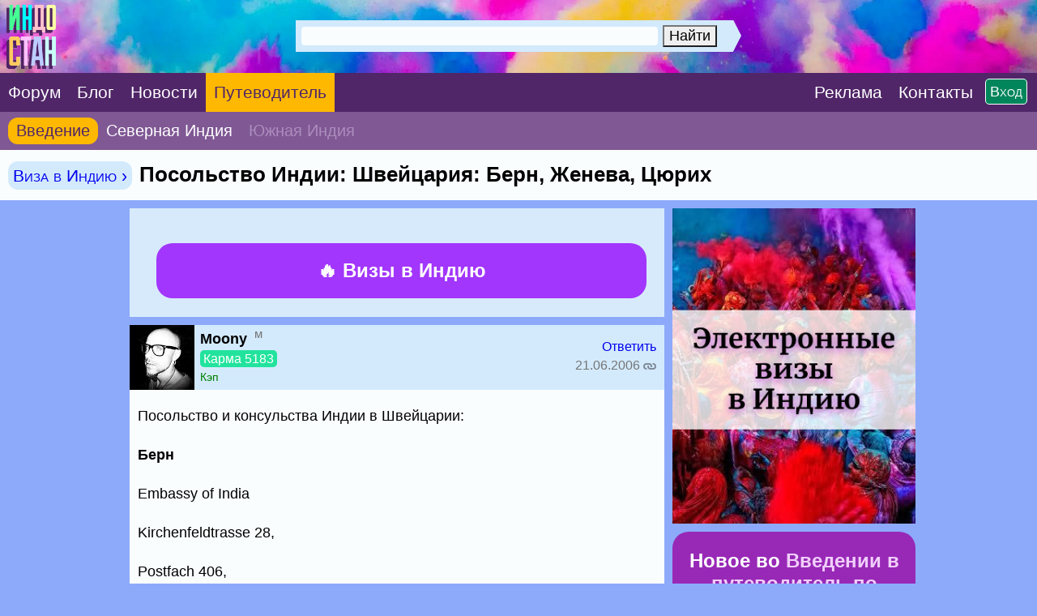

--- FILE ---
content_type: text/html; charset=CP1251
request_url: https://www.indostan.ru/indiya/54_733_0.html
body_size: 13220
content:
<!DOCTYPE html PUBLIC "-//W3C//DTD XHTML 1.0 Transitional//EN" "http://www.w3.org/TR/xhtml1/DTD/xhtml1-transitional.dtd">
<html xmlns="http://www.w3.org/1999/xhtml">
<head>
<!-- Global site tag (gtag.js) - Google Analytics -->
	<script async src="https://www.googletagmanager.com/gtag/js?id=UA-2071150-6">
	</script>
	<script>
		window.dataLayer = window.dataLayer || [];
		function gtag(){dataLayer.push(arguments);}
		gtag('js', new Date());
		
		gtag('config', 'UA-2071150-6');
	</script>
	


	<title>Посольство Индии: Швейцария: Берн, Женева, Цюрих</title>
	<meta name="ROBOTS" content="INDEX,FOLLOW" />
	<meta http-equiv="content-type" content="text/html;charset=windows-1251" /><meta http-equiv="Expires" content="Mon, 26 Jul 1997 05:00:00 GMT" /><meta http-equiv="Pragma" content="no-cache" /> 
	<meta name="Description" content="Посольство и консульства Индии в Швейцарии:БернEmbassy of India Kirchenfeldtrasse 28, Postfach 406, CH-3000, Berne-6, SwitzerlandPh: +41-31-3823111 Fax: +41-31-3822687  ЖеневаConsulate General of India 9, Rue de Valais, CH-1202, Geneva, SwitzerlandPh: +41-22-7320859 Fax: +41-22-7315471ЦюрихConsulate General of India Stampfenacstrasse 73, CH-8035, Zurich, SwitzerlandPh: +41-1-3658490" />
	<meta http-equiv="Content-language" content="ru" />
	<meta http-equiv="Content-Script-Type" content="text/javascript" />
	<meta property="og:image" content="../_pic/fb.png" />
	<meta property="og:image:width" content="600" />
	<meta property="og:image:height" content="315" />
	<meta http-equiv="content-type" content="text/html;charset=windows-1251" />
	
	

<link media="only screen and (orientation:landscape)" href="../css.css?599" type="text/css" rel="STYLESHEET" />

<!--Исправление глюка Андроида с переброской на десктопную версию-->
<link media="only screen and (-webkit-min-device-pixel-ratio: 2) and (max-device-width: 720px) and (orientation:landscape), only screen and (min--moz-device-pixel-ratio: 2) and (max-device-width: 720px) and (orientation:landscape), only screen and (-o-min-device-pixel-ratio: 2/1) and (max-device-width: 720px) and (orientation:landscape), only screen and (min-device-pixel-ratio: 2) and (max-device-width: 720px) and (orientation:landscape), only screen and (min-resolution: 192dpi) and (max-device-width: 720px) and (orientation:landscape), only screen and (min-resolution: 2dppx) and (max-device-width: 720px) and (orientation:landscape)" href="../cssm.css?599" type="text/css" rel="STYLESHEET" /> 

<!--Остальное-->
<link media="only screen and (orientation:portrait) and (min-device-width: 800px)" href="../css.css?599" type="text/css" rel="STYLESHEET" />

<link media="only screen and (orientation:portrait) and (max-device-width: 799px)" href="../cssm.css?599" type="text/css" rel="STYLESHEET" />

<link media="only screen and (-webkit-min-device-pixel-ratio: 2) and (min-device-width: 721px) and (orientation:portrait), only screen and (min--moz-device-pixel-ratio: 2) and (min-device-width: 721px) and (orientation:portrait), only screen and (-o-min-device-pixel-ratio: 2/1) and (min-device-width: 721px) and (orientation:portrait), only screen and (min-device-pixel-ratio: 2) and (min-device-width: 721px) and (orientation:portrait), only screen and (min-resolution: 192dpi) and (min-device-width: 721px) and (orientation:portrait), only screen and (min-resolution: 2dppx) and (min-device-width: 721px) and (orientation:portrait)" href="../css.css?599" type="text/css" rel="STYLESHEET" />



<meta id="testViewport" name="viewport" content="width = 660"><!--ПЛАНШЕТ--><script>
		if (screen.width > 767) {
			var mvp = document.getElementById('testViewport');
			mvp.setAttribute('content','width = 990');
		}
</script>
	
	<link rel="apple-touch-icon" sizes="180x180" href="../apple-touch-icon.png"> 
	<link rel="icon" type="image/png" href="../favicon-32x32.png" sizes="32x32"> 
	<link rel="icon" type="image/png" href="../favicon-16x16.png" sizes="16x16"> 
	<link rel="manifest" href="../manifest.json"> 
	<link rel="mask-icon" href="../safari-pinned-tab.svg" color="#5bbad5"> 
	<meta name="theme-color" content="#ffffff"> <style type="text/css">		
		.gbody {
			background:;
			}
		.link {
			border-bottom: #e5e5ff 4px solid;
			}
		.topics_54 {
			color: red;
			}
				
	</style>
	
	

	
	
	
</head>
<body class="gbody" onload="onLoad()">

<a name="vverh"></a> 
<div style="margin:-10px;">


<form action="https://www.indostan.ru/indiya/index.php?" method="post" id="login" name="login"> 	




	<table cellpadding="0" cellspacing="0" style="min-width:660px;width:100%;background: #00a4e4 url('../_pic/fon.jpg?12');  background-repeat: no-repeat; -webkit-background-size: cover; -moz-background-size: cover; -o-background-size: cover; background-size: cover;">
  <tr>  


<!--  -->
  
  <!-- <td colspan="3"> -->
  
 
   <!-- <noindex>  -->
  
    <!-- <div style="padding:15px 5px 15px 5px;horizontal-align:center;" class="search-desktop"><center><a  -->
	<!-- id='bnr-desctop' onClick="ga('send','event','banner','click','click_enizma');" href="../forum/2_27236_3.html#msg564597" rel="nofollow" target="_blank"><img src="../rekl/enizma-winter-sale2.jpg" title="бизнес-виза в Индию" style="border:3px #ffffff solid; border-radius: 3px;-webkit-border-radius: 3px;-opera-border-radius: 3px; -moz-border-radius: 3px; display:block; max-width:970px; "></a></center></div>  -->
  
   <!-- <div style="padding-bottom:5px;horizontal-align:center;" class="search-mobile"><center><a id='bnr-mob' onClick="ga('send','event','banner','click','click_enizma');" href="../forum/2_27236_3.html#msg564597" rel="nofollow" target="_blank"><img src="../rekl/enizma-winter-sale2.jpg" title="бизнес-виза в Индию" style="border:3px #ffffff solid; border-radius: 3px;-webkit-border-radius: 3px;-opera-border-radius: 3px; -moz-border-radius: 3px; display:block; width:100%; "></a></a></center></div>   -->
  
  <!-- </noindex>  -->
  
  
 <!-- </td>   -->
  
    </tr> 
   <!--
  <tr> 
  <td colspan="3">
  <center><div style="padding:9pt;background-color:#fc4633; margin-top:-3px" class="font-extra-big">
  
  <a href="../forum/2_26994_0.html" style="color:white">Продление индийской визы 	
&#8680;</a>

</div></center>
  </td>
  </tr>-->
  
		<tr>
			
			
			
			<td id="poisk" style="vertical-align:middle">
			
			<div style="float:left"><a href="../"><img src="../_pic/home.png?78" title="В начало" class="home"></a></div>

<center>
				
					
					
					<!--Десктопный поиск-->
					
					<div class="search-desktop" style="margin-top:25px;margin-left:0px; width:550px; vertical-align:middle">

						<div class="ya-site-form ya-site-form_inited_no" onclick="return {'action':'index.php?action=search','arrow':true,'bg':'#d3eafd','fontsize':18,'fg':'#d3eafd','language':'ru','logo':'rb','publicname':'Индостан.гуру','suggest':true,'target':'_self','tld':'ru','type':2,'usebigdictionary':true,'searchid':2305319,'input_fg':'#000000','input_bg':'#f9fdfe','input_fontStyle':'normal','input_fontWeight':'normal','input_placeholder':'Поиск по сайту','input_placeholderColor':'#f9fdfe','input_borderColor':'#d3eafd'}">
							<form action="https://yandex.ru/search/site/" method="get" target="_self" accept-charset="utf-8">
								<input type="hidden" name="searchid" value="2305319" />
								<input type="hidden" name="l10n" value="ru" />
								<input type="hidden" name="reqenc" value="" />
								<input type="search" name="text" value="" />
								<input type="submit" value="Найти" />
							</form>
						</div>
						<style type="text/css">.ya-page_js_yes .ya-site-form_inited_no { display: none; }</style>
						<script type="text/javascript">
(function(w,d,c){var s=d.createElement('script'),h=d.getElementsByTagName('script')[0],e=d.documentElement;if((' '+e.className+' ').indexOf(' ya-page_js_yes ')===-1){e.className+=' ya-page_js_yes';}s.type='text/javascript';s.async=true;s.charset='utf-8';s.src=(d.location.protocol==='https:'?'https:':'http:')+'//site.yandex.net/v2.0/js/all.js';h.parentNode.insertBefore(s,h);(w[c]||(w[c]=[])).push(function(){Ya.Site.Form.init()})})(window,document,'yandex_site_callbacks');
						</script>
					</div>
					
					
					<!--Мобильный поиск-->
					<div class="search-mobile" style="width:530px;margin-top:36px;margin-left:100px;">

						<div class="ya-site-form ya-site-form_inited_no" onclick="return {'action':'index.php?action=search','arrow':true,'bg':'#d3eafd','fontsize':30,'fg':'#d3eafd','language':'ru','logo':'rb','publicname':'Поиск по Индостан.ру','suggest':false,'target':'_self','tld':'ru','type':2,'usebigdictionary':true,'searchid':2305319,'input_fg':'#000000','input_bg':'#f9fdfe','input_fontStyle':'normal','input_fontWeight':'normal','input_placeholder':'Поиск по сайту','input_placeholderColor':'#f9fdfe','input_borderColor':'#d3eafd'}">
							<form action="https://yandex.ru/search/site/" method="get" target="_self" accept-charset="utf-8">
								<input type="hidden" name="searchid" value="2305319" />
								<input type="hidden" name="l10n" value="ru" />
								<input type="hidden" name="reqenc" value="" />
								<input type="search" name="text" value="" />
								<input type="submit" value="Найти" />
							</form>
						</div>
						<style type="text/css">.ya-page_js_yes .ya-site-form_inited_no { display: none; }</style>
						<script type="text/javascript">
(function(w,d,c){var s=d.createElement('script'),h=d.getElementsByTagName('script')[0],e=d.documentElement;if((' '+e.className+' ').indexOf(' ya-page_js_yes ')===-1){e.className+=' ya-page_js_yes';}s.type='text/javascript';s.async=true;s.charset='utf-8';s.src=(d.location.protocol==='https:'?'https:':'http:')+'//site.yandex.net/v2.0/js/all.js';h.parentNode.insertBefore(s,h);(w[c]||(w[c]=[])).push(function(){Ya.Site.Form.init()})})(window,document,'yandex_site_callbacks');
						</script>
					</div>
				
			</center>



</td>
			
			
		
			
<td style="vertical-align:middle;background-color: rgba(0,0,0,.4);" nowrap>

<center>

<div id="toggleText" nowrap style="display:none;text-align:center;vertical-align:absmiddle;margin-bottom:25px;">
      
      <div class="padding-login">
      
      <script type="text/javascript">
<!--
function handleEnter(e) {
var keynum;
// IE
if(window.event) keynum=e.keyCode;
// Netscape/Firefox/Opera
else if(e.which) keynum = e.which;
if(keynum==13){
if(document.forms['login']) document.forms['login'].submit();
else if(document.forms['postMsg']) submitForm();
}
return keynum;
}
//-->
</script>



<span style="white-space: nowrap;"><input type="text" maxlength="40" name="user_usr" value="" class="textForm" tabindex="3" placeholder="Логин" style="background:#f9fdfe;width:250px" /> <input type="password" maxlength="32" name="user_pwd" class="textForm" tabindex="4" onkeydown="JavaScript:handleEnter(event);" placeholder="Пароль" style="background:#f9fdfe;width:250px" /><input type="hidden" name="mode" value="login" /><input type="hidden" name="queryStr" value="action=vthread&amp;forum=54&amp;topic=733&amp;page=0&amp;mdrw=on" />
</span><input type="hidden" name="pagetype" value="index" /><input type="submit" style="border:2px white solid;" value="ОК" class="inputButtonBig" tabindex="5" />   
      
      </div>  
      
      <div class="padding-login"><div class="padding-login-less">
      
      
      
      <span class="inputButtonSm" style="background-color:#ff0000;border:1px white solid;"><a href="../forum/index.php?action=indostanets" class="font-white">Peгиcтрaция</a></span> 
      
      <span  style="color:white;border-bottom:1px white dotted;margin-left:30px;"><a href="../forum/index.php?action=sendpass" class="font-white">Не помню пароль</a></span>
      
      </div>  </div>  
     
     </div>

</div>

</center>

</td>			
			
		
			
		</tr>
	</table>
	<table border="0" cellspacing="0" cellpadding="0" style="width:100%;min-width:660px;  vertical-align:absmiddle;" class="header-menu">
		<tr>
		
		<td style="vertical-align:middle;" class=""><a href="../forum/" class="font-white-big" style="padding:22px 10px;"><span class="">Форум</span></a></td>
		
		<td style="vertical-align:middle;" class=""><a href="../blog/" class="font-white-big" style="padding:22px 10px;"><span class="">Блог</span></a></td>
		
		<td style="vertical-align:middle;" class=""><a href="../novosti/" class="font-white-big" style="padding:22px 10px;"><span class="">Новости</span></a></td>
		
			<td style="vertical-align:middle;" class="indiya"><a href="../indiya/" class="font-white-big" style="padding:22px 10px 22px 10px;"><span class="indiya">Путеводитель</span></a></td>
			
			
			
			
			
			
<!--<td style="vertical-align:middle;"><div class="menu-desktop"><div class="gotoforumlist2"><a href="../eviza/" target="_blank" class="font-white-big" style="padding:22px 0px 22px 10px;color:yellow"><span style="background:red; color:yellow; padding:1px 10px 2px 10px; border-radius: 25px; -webkit-border-radius: 25px; -opera-border-radius: 25px; -moz-border-radius: 25px;">Новинка</span> Е-Виза в Индию на 5 лет, 1 год, 30 дней</a></div></div></td>

<td style="vertical-align:middle;"><div class="menu-desktop"><div class="gotoforumlist"><a href="../eviza/" target="_blank" class="font-white-big" style="padding:22px 0px 22px 12px;color:yellow">Е-Виза в Индию</a></div></div></td>-->
			
			
			<td style="width:100%;">&nbsp;</td>
			
			<td style="vertical-align:middle;"><span class="gotoforumlist2"><a href="../rekl/" class="font-white-big" style="padding:22px 10px 22px 0px;"><span class="rekl">Реклaма</span></a></span></td>
			
			<td style="vertical-align:middle;"><div class="kostyl3"><span class="gotoforumlist2"><a href="../kontakty.html" class="font-white-big" style="padding:22px 0px 22px 10px;margin-right:45px"><span class="kontakty">Контакты</span></a></span></div></td>
			
			<!--<td style="vertical-align:middle;"><span class="gotoforumlist"><a href="../kontakty.html" class="font-white-big" style="margin:40px 10px 0px 0px;"><span class="kontakty"><img src="../_pic/mail.png?1" class="mail" title="Контакты"></span></a></span></td>-->
			
			<td style="vertical-align:middle;text-align:right;width:1px" nowrap><script language="javascript"> 
function toggle() {
	var ele = document.getElementById("toggleText");
	var text = document.getElementById("displayText");
	var poisk = document.getElementById("poisk");
	if(ele.style.display == "block") {
    		ele.style.display = "none";
		text.innerHTML = "";
		poisk.innerHTML = "";
  	}
	else {
		ele.style.display = "block";
		text.innerHTML = "";
		poisk.innerHTML = "";
	}
} 
</script>


<!--<form action="https://www.indostan.ru/indiya/index.php?" method="post" id="login" name="login">-->
        
 <div id="displayText" class="enter" nowrap style="text-align:right;vertical-align:middle;padding:12px;margin-left:-60px">
          
        <a href="javascript:toggle();" class="inputButtonSm">Вход</a>
        
        </div>
        
     
<!--</form>-->
 </td>
			
			
			
			
	
			
			
			
		</tr>
	</table>
	
	</form>
	
	<table class="putevoditelmenu" cellpadding="0" cellspacing="0">
<tr>
<td style="vertical-align:middle;width:20px;" class="indiya-menu">
        
<div><a href="../indiya/" class="font-white-big" style="padding:10px"><span class="indiya-font">Введение</span></a></div>

</td>
<td style="vertical-align:middle;width:20px;">

<a href="../indiya-sever/" class="font-white-big" style="padding:10px">Северная Индия</a>

</td>
<td style="vertical-align:middle;width:20px;">

<span style="color:#ac8dbd; padding:10px;" title="В разработке">Южная Индия</span>
          
</td>
<td style="width:100%">&nbsp;
</td>
</tr>
</table> 
</div>
<script type="text/javascript">

<!--
var l_accessDenied="ЧТО-ТО НЕ ТАК";
var l_quoteMsgAlert="Сначала выдели цитируемый текст";
var tlength=2;
var anonPost=0;

function checkBrowser()
{
this.ver=navigator.appVersion;
this.dom=document.getElementById?1:0;
this.ie6=(this.ver.indexOf("MSIE 6")>-1 && this.dom)?1:0;
this.ie7=(this.ver.indexOf("MSIE 7")>-1 && this.dom)?1:0;
this.ie5=(this.ver.indexOf("MSIE 5")>-1 && this.dom)?1:0;
this.ns6=(this.dom && parseInt(this.ver)>= 5)?1:0;
this.safari=(this.ver.indexOf("safari")>-1)?1:0;
this.ns4=(document.layers && !this.dom)?1:0;
this.opr=(navigator.userAgent.toLowerCase().indexOf("opera")!=-1)?1:0;
return this
}

// OLD getFunc
//function getQuotation(User) {
//var bw=new checkBrowser();
//var displayQuote=true;
//if (displayQuote && (bw.dom || bw.ns6 || bw.ie5 || bw.ie6 || bw.ns4 || bw.safari || bw.opr)) {
//document.writeln('<a href="javascript:paste_strinL(selektion,1,\'\',\'\',\'\',\'' + User + '\')" onmousemove="pasteSel()"><'+'/a>');
//}

//}

//NEW getFunc
function getQuotation(User, t, post) {
var bw=new checkBrowser();
var displayQuote=true;
//if(t==1 && bw.mobile) displayQuote=false;
if(t==2) intxt="Ответить"; else intxt="";
if (displayQuote && (bw.dom || bw.ns6 || bw.ie5 || bw.ie6 || bw.ie7 || bw.ns4 || bw.safari || bw.opr || bw.mobile)) {
//document.write('<a href="javascript:paste_strinL(selektion,'+t+',\'\',\'\',\'\',\'' + User + '\','+post+')" onmousemove="pasteSel()" class="mnblnk" rel="nofollow">'+intxt+'<'+'/a> ');
document.write('<a href="javascript:paste_strinL(selektion,'+t+',\'\',\'\',\'\',\'' + User + '\','+post+')" onmousemove="pasteSel()" >'+intxt+'<'+'/a> ');
}
}

function getCSRFCookie() {

var name='indostan'+'_csrfchk';
var start = document.cookie.indexOf(name + "=");
var len = start + name.length +1;
if ( ( !start ) && ( name != document.cookie.substring( 0, name.length ) ) ) return '';
if ( start == -1 ) return '';
var end = document.cookie.indexOf( ";", len );
if ( end == -1 ) end = document.cookie.length;
return unescape( document.cookie.substring( len, end ) );
}

function confirmDelete(id,what){
var mes,url='forum=54&topic=733&';
if(what==0) { mes='УДАЛИТЬ ЭТО СООБЩЕНИЕ?'; url=url+'action=delmsg&page=0&post='+id; }
else if(what==1) { mes='УДАЛИТЬ ЭТОТ ТОПИК? Все сообщения в нем также будут удалены!'; url=url+'action=deltopic'; }
else if(what==2) { mes='Удалить отмеченные?'; }
if( (what==0 || what==1) && confirm(mes)) {
var csrfcookie=getCSRFCookie();
if(csrfcookie!='') csrfcookie='&csrfchk='+csrfcookie;
document.location='https://www.indostan.ru/indiya/index.php?'+url+csrfcookie;
}
else if(what==2 && confirm(mes)) {
document.forms['allMsgs'].elements['csrfchk'].value=getCSRFCookie();
document.forms['allMsgs'].submit();
}
}




function popUp(picID,subID,title,w,h,alt,topicID,ext){
var wim=w, him=h;
if(w<100) w=100;
if(document.selection && navigator.userAgent.toLowerCase().indexOf("opera")==-1) w=w+18;
if(h<100) h=100;
if(w>screen.width) w=screen.width-70;
if(h>screen.height) h=screen.height-70;

var wsss = eval(screen.width/2 - w/2);
hsss=0;

ImgWin = window.open('',"imageWin","toolbar=0,location=0,directories=0,status=0,menubar=0,scrollbars=2,resizable=0,width="+ w +",height="+ h +",left="+ wsss +",top="+ hsss +"");

var pic='https://www.indostan.guru/indiya/foto-video/733/'+picID+'_'+subID+'_o.'+ext;

ImgWin.document.write('<!DOCTYPE html PUBLIC "-//W3C//DTD XHTML 1.0 Transitional//EN" "http://www.w3.org/TR/xhtml1/DTD/xhtml1-transitional.dtd"><html><head><title>'+title+'</title><link href="https://www.indostan.ru/indiya/bb_default_style.css" type="text/css" rel="stylesheet" /></head><body class="gbody" style="margin:0px" onclick="self.close()"><div style="text-align:center"><img src="'+pic+'" onclick="self.close()" style="width:'+wim+'px;height:'+him+'px" alt="' + alt + '" title="' + alt + '" /></div></body></html>');
ImgWin.document.close();
ImgWin.focus();
}
function getCSRFCookie() {

var name='indostan'+'_csrfchk';
var start = document.cookie.indexOf(name + "=");
var len = start + name.length +1;
if ( ( !start ) && ( name != document.cookie.substring( 0, name.length ) ) ) return '';
if ( start == -1 ) return '';
var end = document.cookie.indexOf( ";", len );
if ( end == -1 ) end = document.cookie.length;
return unescape( document.cookie.substring( len, end ) );
}

function confirmDeleteFile(id,sub,forum,topic,page){
if(confirm('Действительно УДАЛИТЬ этот файл?')) {
var csrfcookie=getCSRFCookie();
if(csrfcookie!='') csrfcookie='&csrfchk='+csrfcookie;
document.location='https://www.indostan.ru/indiya/index.php?action=delUploadedFile&file_id='+id+'&sub='+sub+'&forum='+forum+'&topic='+topic+'&page='+page+csrfcookie;
}
}





//-->


</script>
<script type="text/javascript" src="../templates/form.js">


</script>
<div style="margin:-10px;margin-bottom:10px;"><table width="100%" cellpadding="0" cellspacing="0" class="top-menu" style="width:100%;">
	<tr>
		<td> 
	
		<h1>
			
			 <span class=""><span class="vpodrazdel2"><a href="https://www.indostan.ru/indiya/54_0.html">Виза в Индию &rsaquo;</a></span>  </span>Посольство Индии: Швейцария: Берн, Женева, Цюрих
			
		</h1>
		</td>
	</tr>
</table></div>

<center>

<table cellpadding="0" cellspacing="0" style="width:100%;margin-top:-10px">
	<tr>
		<!--<td style="width:660px"></td>
		<td style="vertical-align:middle;text-align:center;"> 
		<div style="width:310px;">
			...
		</div>
		</td>-->
	<td><div class="saping"><script type="text/javascript">
<!--
var _acic={dataProvider:10};(function(){var e=document.createElement("script");e.type="text/javascript";e.async=true;e.src="https://www.acint.net/aci.js";var t=document.getElementsByTagName("script")[0];t.parentNode.insertBefore(e,t)})()
//-->
</script></div></td>
	</tr>
</table>

<div class="kostyl">

	
	
	<table style="max-width:970px;margin-top:-10px" cellpadding="0" cellspacing="0" class="table-main">
		<tr>
			<td style="max-width:660px"> 
			<form action="https://www.indostan.ru/indiya/index.php?" method="post" class="formStyle" id="allMsgs">
				<table class="navCell-big3" style="max-width:660px;" width="100%" cellpadding="0" cellspacing="0">
					<tr>
						<td width="100%;" colspan="2" cellpadding="0" cellspacing="0"> 

<!-- Инжд Десктоп -->	


<table class="inzd-desktop" style="padding:20px; background:#d7eafb; vertical-align:middle; margin:5px -5px 5px -5px">
			
			
			<tr>
			
			<td style="text-align:centre;vertical-align:middle;width:605px;"> 
										
				<center>
				
				<a href="../bilet/" style="color:white;" title="Железнодорожные билеты по Индии" target="_blank">

						<div class="inzd" style=" font-weight:bold; background:#e05299;  margin-right:-10px; border-radius: 20px;-webkit-border-radius: 20px;-opera-border-radius: 20px; -moz-border-radius: 20px;">
						
						&#128073; Купить ЖД билеты по Индии
						
						
					
							
							
							<div class="txtSm" style="font-weight:normal;  color:white;"><span style='color:#ffffff;padding:12px 0px'>Открыта продажа по 20 мая</span></div>
							
							
						
						
						
						 
						</div>
						
						</a>

						
					<!-- <a href="../eviza/" style="color:white;" title="Электронная виза в Индию" target="_blank"> -->
						
						
						<!-- <div class="inzd" style="font-weight:bold; color:white; background:#a236fc; margin-right:-10px; margin-top:20px; border-radius: 20px;-webkit-border-radius: 20px;-opera-border-radius: 20px; -moz-border-radius: 20px;"> -->
						
						<!-- &#128293; E-виза в Индию<br />на 5 лет • 1 год • 30 дней -->
						
						<!-- <div class="txtSm" style="font-weight:normal;  color:white;">Срочное оформление, без выходных</div> -->
						 
						<!-- </div> -->
						
					<!-- </a>	 -->
					<a href="../eviza/" style="color:white;" title="Электронная виза в Индию" target="_blank">	
						
						
						<div class="inzd" style="font-weight:bold; color:white; margin-right:-10px; background:#a236fc; margin-top:20px; border-radius: 20px;-webkit-border-radius: 20px;-opera-border-radius: 20px; -moz-border-radius: 20px;">
						
							&#128293; Визы в Индию<br />

						</div>
						
					</a>
									
		    </center>
			 
		</td>		
				
			</tr>
		</table>
		
		
		
		


<!-- Инжд Моб -->	
<div style="background:#98e5fe;">

<table class="inzd-mobile" style="padding:20px;  vertical-align:middle; margin:6px -10px 5px -15px;width:630px">
			
			
			<tr>
			
		
			
			<td style="text-align:centre;vertical-align:middle;width:630px;"> 
						
					
										
				<center>
				
				<a href="../bilet/" style="color:white;" title="Железнодорожные билеты по Индии" target="_blank">

						<div class="inzd" style=" font-weight:bold; background:#e05299;  margin-right:-5px; margin-left:5px; border-radius: 20px;-webkit-border-radius: 20px;-opera-border-radius: 20px; -moz-border-radius: 20px; width:605px">
						
						&#128073; Купить ЖД билеты по Индии
						
						
					
							
							
							<div class="txtSm" style="font-weight:normal;  color:white;"><span style='color:#ffffff;padding:12px 0px'>Открыта продажа по 20 мая</span></div>
							
							
						
						
						
						 
						</div>
						
						</a>
						
						
						
						
					<!-- <a href="../eviza/" style="color:white;" title="Электронная виза в Индию" target="_blank"> -->
						
						
						<!-- <div class="inzd" style="font-weight:bold; color:white; background:#a236fc; margin-right:-5px; margin-left:5px; margin-top:20px; border-radius: 20px;-webkit-border-radius: 20px;-opera-border-radius: 20px; -moz-border-radius: 20px;"> -->
						
						<!-- &#128293; E-виза в Индию<br />на 5 лет • 1 год • 30 дней -->
						
						<!-- <div class="txtSm" style="font-weight:normal;  color:white;">Срочное оформление, без выходных</div> -->
						 
						<!-- </div> -->
						
					<!-- </a>	 -->
					<a href="../eviza/" style="color:white;" title="Бизнес-виза в Индию" target="_blank">	
						
						
						<div class="inzd" style="font-weight:bold; color:white; background:#a236fc; margin-top:20px; border-radius: 20px;-webkit-border-radius: 20px;-opera-border-radius: 20px; -moz-border-radius: 20px;">
						
							&#128293; Визы в Индию<br />
 
						</div>
						
					</a>				
		    </center>
		    
		  
			 
		</td>
		
		 		
				
			</tr>
		</table>
		
		 </div>
		
		




							

						</td>
					</tr>
				</table>
				
				<div class="pagenavcss" style="margin-top:-5px;margin-bottom:5px;width:660px"><div class=""></div></div>
				
				
				
				<table style="width:660px;" cellpadding="0" cellspacing="0">
					<tr>
	<td> 
<table style="width:660px" class="post-moredark" cellpadding="0" cellspacing="0">
		<tr>
		<td>
	<a name="msg938"></a><table style="width:660px" cellpadding="0" cellspacing="0">
		<tr>
			<td cellpadding="0" cellspacing="0" style="max-width:100px;vertical-align:top; " class="toppost1avatar">
			
			
				
<!-- <a href="JavaScript:paste_strinL('Moony',2,)"><img src="https://www.indostan.guru/forum/shared_files/avatars/1.jpg" class="avatarvthread" alt="" /></a> -->
<a href="JavaScript:paste_strinL('Moony',2,'[b]','','[/b]','Moony')"><img src="https://www.indostan.guru/forum/shared_files/avatars/1.jpg" class="avatarvthread" alt="" /></a>

<!--<noindex><a href="index.php?action=userinfo&user=1" rel="nofollow"><img src="https://www.indostan.guru/forum/shared_files/avatars/1.jpg" class="avatarvthread" alt="" /></a></noindex>-->

</td>
<td cellpadding="0" cellspacing="0" style="width:660px;padding-left:7px; padding-top:5px; padding-bottom:5px; vertical-align:middle;" class="toppost1"> 

<div class="poster">
	
	<a  href="JavaScript:paste_strinL('Moony',2,'[b]','','[/b]','Moony')"  style="color:#000000">
	<!-- <a  href="JavaScript:paste_strinL('Moony',2)" style="color:#000000"> -->
		<strong>Moony</strong>
	</a>
	
	<sup><span class="font-gray">&nbsp;м</sup></div>
					
					
					<div class="mobile-padding4"><div class="font-6"><div style="margin:5px 0px" class="letter-spacing"><span class="karma1008">Карма 5183</span></div></div>
					
					 
					 <div class="kostyl4"><div class="txtSm"><a href="https://www.indostan.ru/indiya/index.php?action=userinfo&amp;user=1" rel="nofollow" class="font-gray"><span style="color:green;font-weight:500">Кэп</span></a></div></div></div>
					 
			</td>
			
<td style="width:265px;padding:4px 10px 4px 0px;  vertical-align:middle" cellpadding="0" cellspacing="0" class="toppost1">
			
			<div class="font-6">		
					
			<div class="letter-spacing" style="white-space:nowrap; text-align:right">
				<strong> 
					<!-- <script type="text/javascript">getQuotation('Moony');</script> -->
					<script type="text/javascript">getQuotation('Moony',1, 938);</script>
				</strong>  
				
				<script type="text/javascript">getQuotation('Moony',2, 938);</script> 
				<!-- <a  href="JavaScript:paste_strinL('Moony',2)"><a href="#newreply"><span class="font-gray">Ответить</span></a></a> -->
			</div>
	
			
			<div class="mobile-padding4"><div class="letter-spacing"><div class="font-gray" style="white-space:nowrap; margin:5px 0px 1px 0px; text-align:right;">
				<span style="margin-right:5px;"></span>21.06.2006 <a href="#msg938"><img src="../_pic/link.png" class="icon-4" style="vertical-align:middle; opacity: 0.4; filter: alpha(opacity=40);" title="Ссылка на это сообщение (скопируйте в адресной строке браузера)"></a></div></div></div>
			
			
			<div class="kostyl6"><div class="font-gray" style="white-space:nowrap; text-align:right;"> </div></div>
			
			</div>
			
			</td>
			</tr>
			</table>
			
			</td>
			</tr>
			
			<tr>
			<td colspan=3 cellpadding="0" cellspacing="0" style="width:660px;">
			
<div class="post-text">Посольство и консульства Индии в Швейцарии:<br /><br /><strong>Берн</strong><br /><br />Embassy of India <br /><br />Kirchenfeldtrasse 28, <br /><br />Postfach 406, <br /><br />CH-3000, Berne-6, Switzerland<br /><br />Ph: +41-31-3823111 <br /><br />Fax: +41-31-3822687  <br /><br /><strong>Женева</strong><br /><br />Consulate General of India <br /><br />9, Rue de Valais, <br /><br />CH-1202, Geneva, Switzerland<br /><br />Ph: +41-22-7320859 <br /><br />Fax: +41-22-7315471<br /><br /><strong>Цюрих</strong><br /><br />Consulate General of India <br /><br />Stampfenacstrasse 73, <br /><br />CH-8035, Zurich, Switzerland<br /><br />Ph: +41-1-3658490</div>
				
<div style="margin:0px 10px 10px 10px"></div>
			
			</td>
			
		</tr>
	</table>
	<div style="margin-bottom:10px"><!----></div>	
	

	</td>
</tr>
 
				</table>
				
				
				
				
				
				<table style="margin: 0px" width="100%" cellpadding="0" cellspacing="0">
					<tr>
						<td width="100%" colspan="2" style="width:100%;font-size:20px;"> 
						
						
						<div class="pagenavcss" style="width: 660px"><div class=""></div></div>
						
						<div class=""><div class="podrazdel2" style="margin:-2px 0px 10px 0px; font-weight: 800"><div class="mobile-padding"><a href="https://www.indostan.ru/indiya/54_0.html">&lsaquo; Все о визах в Индию</a></div></div></div>
						
						<div class="" style="width:660px"><div class="post-blue">Индия: Как поехать<br /> 
 <a href="53_0.html" class="podrazdel"><span class="topics_53"><b>Подготовка к поездке в Индию</b></span></a> 
 <a href="52_0.html" class="podrazdel"><span class="topics_52"><b>Что взять в поездку по Индии</b></span></a> 
 <a href="112_0.html" class="podrazdel"><span class="topics_112"><b>Туры в Индию</b></span></a> 
 <a href="55_0.html" class="podrazdel"><span class="topics_55"><b>Авиабилеты в Индию</b></span></a> 
 <a href="54_0.html" class="podrazdel"><span class="topics_54"><b>Виза в Индию</b></span></a>
 <a href="56_0.html" class="podrazdel"><span class="topics_56"><b>Въезд в Индию, аэропорты</b></span></a> 
 <a href="86_0.html" class="podrazdel"><span class="topics_86"><b>Выезд из Индии, авиакомпании</b></span></a>
  
<a href="index.php?action=forums" class="podrazdel-drugoi">Другой подраздел</a>
</div></div>
						
						<div class=""><span class="marginFav"></span></div>
						
						
						
						</td>
					</tr>
					<!--<tr>
												
						<td>
							
							
							
						<div class="AdDesktop" style="margin-bottom:10px; width:660px;  background:#ffffff;"><div id="yandex_rtb_R-A-1802-18"></div>
<script type="text/javascript">
    (function(w, d, n, s, t) {
        w[n] = w[n] || [];
        w[n].push(function() {
            Ya.Context.AdvManager.render({
                blockId: "R-A-1802-18",
                renderTo: "yandex_rtb_R-A-1802-18",
                async: true
            });
        });
        t = d.getElementsByTagName("script")[0];
        s = d.createElement("script");
        s.type = "text/javascript";
        s.src = "//an.yandex.ru/system/context.js";
        s.async = true;
        t.parentNode.insertBefore(s, t);
    })(this, this.document, "yandexContextAsyncCallbacks");
</script></div>
						
						
						<div class="AdMobile"  style="margin-bottom:10px; width:660px;"><div id="yandex_rtb_R-A-1802-21"></div>
<script type="text/javascript">
    (function(w, d, n, s, t) {
        w[n] = w[n] || [];
        w[n].push(function() {
            Ya.Context.AdvManager.render({
                blockId: "R-A-1802-21",
                renderTo: "yandex_rtb_R-A-1802-21",
                async: true
            });
        });
        t = d.getElementsByTagName("script")[0];
        s = d.createElement("script");
        s.type = "text/javascript";
        s.src = "//an.yandex.ru/system/context.js";
        s.async = true;
        t.parentNode.insertBefore(s, t);
    })(this, this.document, "yandexContextAsyncCallbacks");
</script></div>
						

						
						</td>

					   
	 </tr>-->
	 
	 <tr> 
						<td colspan="2">
						
						
<div style="padding:10px 10px 10px 0px;margin-bottom:10px;background-color:#fafdfe;font-weight:bolder;">

<div  style="margin-left:-3px;margin-top:-20px;margin-bottom:-20px;width:640px"><div class="rekltopics-margin" style="margin-bottom:-15px">
<!--
<div class="rekltopic-red-big"><a href="../forum/2_27032_0.html" class="rekltopic-leftmargin" style="display:block; color:red">Когда откроется Индия: Хроника отмены карантина</a></div>
-->


<!--<div class="rekltopic"><a href="../forum/2_26390_0.html" class="rekltopic-leftmargin" style="display:block">Срочная виза в Индию на 5 лет, 1 год, 1 месяц (электронная, e-Visa) — помощь с оформлением</a></div>
<div class="rekltopic"><a href="../forum/2_24870_0.html" class="rekltopic-leftmargin" style="display:block">Срочно!  Подработка для вылетающих! Оплачиваем багажные места на рейсах Дели-Москва</a></div>


<div class="rekltopic"><a href="../forum/2_27243_0.html" class="rekltopic-leftmargin" style="display:block">Заполнение въездной декларации в Индию AirSuvidha (Сувидха)</a></div>
-->


<div class="rekltopic"><a href="../forum/2_26047_0.html" class="rekltopic-leftmargin" style="display:block">Товары из Индии | Аюрведа | GoaBay.com</a></div>
<!-- <div class="rekltopic"><a href="../forum/2_27236_0.html" class="rekltopic-leftmargin" style="display:block">Бизнес виза в Индию под ключ</a></div> -->
<div class="rekltopic"><a href="../forum/2_27246_0.html" class="rekltopic-leftmargin" style="display:block">Оформление электронной туристической визы в Индию</a></div>



</div></div>
	
</div>




<center>
<a href="../forum/10_25237_0.html">
<div class="pomosh">


<span class="font-white">Помощь сайту</span>


</div>
</a>
</center>



				</td>
				</tr>
			</table>
			<table cellpadding="0" cellspacing="0">
					<tr>
						<td> 
						<input type="hidden" name="action" value="delmsg" />
						<input type="hidden" name="page" value="0" />
						<input type="hidden" name="forum" value="54" />
						<input type="hidden" name="topic" value="733" />
						<input type="hidden" name="csrfchk" value="" />
						</td>
					</tr>
				</table>
			</form>
<a name="newreply"></a>			
								
					<div style="margin-top:0px;"><div class="kostyl22"><div class="font-2" style="line-height:135%;margin-bottom:-11px"><center><div class="post-dark" style="background: repeating-linear-gradient(
  45deg,
  #d7ecfb,
  #d7ecfb 10px,
  #fbfdfe 10px,
  #fbfdfe 20px
);"><div class="kostyl11"><a href="javascript:toggle();" onclick="topFunction()" class="link-blue">Войди</a> или <a href="../forum/index.php?action=indostanets" class="link-blue">зарeгиcтpируйся</a>, чтобы писать</div></div></center></div></div></div>					
				<div style="margin-left:-5px;"><form action="https://www.indostan.ru/indiya/index.php?" method="post" class="formStyle" id="postMsg" enctype="multipart/form-data">
   <table id="108" style="display:none" cellpadding="0" cellspacing="0" class="post-form2">
    <tr>
	<td id="editorControls" style="vertical-align:middle;">
	<div style="margin:7px 0px 0px 5px">
		<a name="newreply"><strong></strong></a>
	</div>

	<div class="post-form">
	
		<table style="width:619px; padding-bottom:10px; margin-top:5px;" cellpadding="0px" cellspacing="0px">
			<tr>
				<td style="white-space:nowrap; border-right: 1px #ffffff solid; background-color: #a3a3a3; height:45px; vertical-align:middle; border-top-left-radius: 8px; -webkit-top-left-border-radius: 8px; -opera-top-left-border-radius: 8px; -moz-top-left-border-radius: 8px; border-bottom-left-radius: 8px; -webkit-bottom-left-border-radius: 8px; -opera-bottom-left-border-radius: 8px; -moz-bottom-left-border-radius: 8px;">			
                <center><a href="JavaScript:paste_strinL(selektion,3,'[b]','[/b]','')" onmouseover="window.status='Жирный шрифт'; return true" onmouseout="window.status=''; return true" onmousemove="pasteSel()" style="padding: 20px; color:#ffffff; font-family: TimesNewRoman, 'Times New Roman', Times, Baskerville, Georgia, serif;" class="font-2"><b>B</b></a></center>
				
				</td>
				<td style="white-space:nowrap; border-right: 1px #ffffff solid; background-color: #a3a3a3; height:45px; vertical-align:middle;">
				
				<center><a href="JavaScript:paste_strinL(selektion,3,'[i]','[/i]','')" onmouseover="window.status='Курсив'; return true" onmouseout="window.status=''; return true" onmousemove="pasteSel()" style="padding: 20px; color:#ffffff; font-family: TimesNewRoman, 'Times New Roman', Times, Baskerville, Georgia, serif;" class="font-2"><i>I</i></a></center>
				
				</td>
				<td style="white-space:nowrap; border-right: 1px #ffffff solid; background-color: #a3a3a3; height:45px; vertical-align:middle;">
				
				<center><a href="JavaScript:paste_strinL(selektion,3,'[u]','[/u]','')" onmouseover="window.status='Подчеркнутый шрифт'; return true" onmouseout="window.status=''; return true" onmousemove="pasteSel()" style="padding:15px; color:#ffffff; font-family: TimesNewRoman, 'Times New Roman', Times, Baskerville, Georgia, serif;" class="font-2"><u>U</u></a></center>
				
				</td>
				<td style="white-space:nowrap; border-right: 1px #ffffff solid; background-color: #a3a3a3; height:45px; vertical-align:middle;">
				
				<center><a href="JavaScript:paste_strinL(selektion,3,'[s]','[/s]','')" onmouseover="window.status='Зачеркнутый шрифт'; return true" onmouseout="window.status=''; return true" onmousemove="pasteSel()" style="padding: 20px; color:#ffffff; font-family: TimesNewRoman, 'Times New Roman', Times, Baskerville, Georgia, serif;" class="font-2"><s>S</s></a></center>
				
				</td>
				<td style="white-space:nowrap; border-right: 1px #ffffff solid; background-color: #a3a3a3; vertical-align:middle;">
				
				<center><a href="JavaScript:paste_strinL(selektion, 4, '[url='+prompt('Ссылка должна начинаться с http://','')+']', '[/url]', '')" onmouseover="window.status='Ссылка'; return true" onmouseout="window.status=''; return true" onmousemove="pasteSel()" style="padding: 20px; color:#ffffff;" class="font-2">Ссылка</a></center>
				
</td>




				<td style="width:100%; vertical-align:middle; background-color:#d5699f; border-top-right-radius: 8px; -webkit-top-right-border-radius: 8px; -opera-top-right-border-radius: 8px; -moz-top-right-border-radius: 8px; border-bottom-right-radius: 8px; -webkit-bottom-right-border-radius: 8px; -opera-bottom-right-border-radius: 8px; -moz-bottom-right-border-radius: 8px;" class="notice-red">
				<span class="font-2" style="font-weight:normal"><center>Спрашивай на <a href="../forum/" target="_blank" style="color:#ffffff"><u>Форуме</u></a></center>





</span></td>
			</tr>
			
			
		</table>
		
		<div style="padding:10px 10px 20px 0px;text-align:justify;" class="font-5">
			Здесь, в путеводителе, ты можешь поделиться полезной информацией, а для вопросов у нас есть замечательный <a href="../forum/" target="_blank">Форум</a>. Все вопросы задавай только там.



		</div>
		
					<div style="display: none">
			
			<center>
			
			
			
			<a href="JavaScript:paste_strinL(selektion, 5, '[urlm='+prompt('Короткая ссылка на Google Maps','')+']', 'карта[/url]', '')" onmouseover="window.status='Ссылка'; return true" onmouseout="window.status=''; return true" onmousemove="pasteSel()" style="margin: 8px; color:green; border-bottom: 1px dotted" class="font-4">Карта</a>
			
			<a href="JavaScript:paste_strinL(selektion, 7, '[urlh='+prompt('Ссылка на конкретный отель на RoomGuru','')+']', 'бронировать[/url]', '')" onmouseover="window.status='Ссылка'; return true" onmouseout="window.status=''; return true" onmousemove="pasteSel()" style="margin: 8px; color:red; border-bottom: 1px dotted" class="font-4">Бронировать</a>
			
			<a href="JavaScript:paste_strinL(selektion, 6, '› [urlr='+prompt('Ссылка на все отели города на RoomGuru','')+']', 'Все отели[/url]', '')" onmouseover="window.status='Ссылка'; return true" onmouseout="window.status=''; return true" onmousemove="pasteSel()" style="margin: 8px; color:blue; border-bottom: 1px dotted" class="font-4">Все отели</a>


<a href="JavaScript:paste_strinL(selektion, 8, '[urls='+prompt('Ссылка на сайт','')+']', 'сайт[/url]', '')" onmouseover="window.status='Ссылка'; return true" onmouseout="window.status=''; return true" onmousemove="pasteSel()" style="margin: 8px; color:blue; border-bottom: 1px dotted" class="font-4">Сайт</a>


<a href="JavaScript:paste_strinL(selektion, 9,'› [urlr=../bilet]','Купить ж/д билет[/url]','')" onmouseover="window.status='Зачеркнутый шрифт'; return true" onmouseout="window.status=''; return true" onmousemove="pasteSel()" style="margin: 8px; color:purple; border-bottom: 1px dotted" class="font-4">Поезд</a>


<a href="JavaScript:paste_strinL(selektion, 10,'› [urlr=../aviabilet]','Купить авиабилет[/url]','')" onmouseover="window.status='Зачеркнутый шрифт'; return true" onmouseout="window.status=''; return true" onmousemove="pasteSel()" style="margin: 8px; color:purple; border-bottom: 1px dotted" class="font-4">Авиа</a>

<a href="JavaScript:paste_strinL(selektion, 11,'› [urlr=../bus]','Купить автобусный билет[/url]','')" onmouseover="window.status='Зачеркнутый шрифт'; return true" onmouseout="window.status=''; return true" onmousemove="pasteSel()" style="margin: 8px; color:purple; border-bottom: 1px dotted" class="font-4">Автобус</a>			
			
			</center>
			
			</div>
			
			
		
		<textarea name="postText" placeholder="Вопросы задавай не здесь, а в разделе &laquo;Форум&raquo;" id="postText" class="textForm2" tabindex="2" style="width:607px; height:350px; font-family: Arial,Helvetica,Verdana,sans-serif;"></textarea>
		
			<div style="margin-top:5px"></div>
			<div class="mobile-padding"><div class="font-2"></div></div>
		</div>



	</td>
</tr>

    <tr>
      <td>
    
    <div style="margin-top:-5px;">  
    
      <script type="text/javascript">
<!--
document.write('<input type="button" name="subbut" value="Войти/Комментировать" style="padding:8px;margin-bottom:35px;margin-top:20px;margin-left:8px" class="inputButton" tabindex="5" onClick="submitForm();" />');
//-->
</script>
        <noscript>
        <input type="submit" value="Войти/Комментировать" class="inputButton" style="padding:8px; margin-left:8px;" tabindex="5" />
        </noscript>
        <input type="hidden" name="action" value="pthread" />
        <input type="hidden" name="forum" value="54" />
        <input type="hidden" name="topic" value="733" />
        <input type="hidden" name="anchor" value="" />
        
        </div>
        
        </td>
    </tr>
  </table>
  
</form>
</div>
			
			<script type="text/javascript">


<!--
if(document.forms['postMsg']) document.forms['postMsg'].elements['subbut'].disabled=false;
//-->
		
			</script>
			</td>
			<td style="padding-top:10px;" class="rightcolumn"> 
			
			<div style="margin-top:0px;width:300px;margin-left:10px;">
	<a href='https://www.inzd.ru/z/' target='_blank'><img src='../rekl/evisa-banner-right.jpg' width=300 ></a>
</div>




			
			<div style='width:310px;margin-top:10px;'><div class="randomads">
		
<center><div style="font-weight:bold;margin:10px -10px;width:100%" class="font-extra-big"><span class="randomads-font">Новое во <a href="../indiya-sever/" class="randomads-font-blue">Введении в путеводитель по Индии</a></span></div></center>
<!--<div style="margin:10px 0px" class="topic-link-randomads"></div>-->
<div class="mobile-padding"><div  style="padding:12px 0px 10px 0px;"><a href="../indiya/43_3560_0.html" target="_blank" class="topic-link-randomads">Зимнее путешествие по Индии и Непалу (декабрь 2010-январь 2011)</a></div></div>


<div class="mobile-padding"><div  style="padding:12px 0px 10px 0px;"><a href="../indiya/44_3587_0.html" target="_blank" class="topic-link-randomads">Путтапарти</a></div></div>


<div class="mobile-padding"><div  style="padding:12px 0px 10px 0px;"><a href="../indiya/121_4253_0.html" target="_blank" class="topic-link-randomads">Агхори Маникандан Ашрам</a></div></div>


<div class="mobile-padding"><div  style="padding:12px 0px 10px 0px;"><a href="../indiya/121_4252_0.html" target="_blank" class="topic-link-randomads">Lali Baba ashram. Варанаси</a></div></div>


<div class="mobile-padding"><div  style="padding:12px 0px 10px 0px;"><a href="../indiya/63_1748_0.html" target="_blank" class="topic-link-randomads">Дымшиц З. М.: Грамматика языка хинди. В двух книгах. Книга 1</a></div></div>



		
</div></div>
			
			<noindex>

<center>

<div style="margin-top:-7px;margin-left:13px; line-height:250%">








<a href="https://vk.com/inzdru" rel="nofollow" target="_blank"><img src="../_pic/vk3.png" style="width:50px;height:50px;vertical-align:middle;padding: 10px 5px"></a>



<a href="https://t.me/drzblch/" rel="nofollow" target="_blank"><img src="../_pic/tg3.png" style="width:50px;height:50px;vertical-align:middle;padding: 10px 5px"></a> 

</div>




</center>

</noindex>
		
			</td>
		</tr>
	</table>
	
	</div>
	
	<!--</td>
		</tr>
	</table>-->
	

	<table class="" cellpaddin="0" cellspacing="0"><tr><td>
	<!--&nbsp; --></td></tr></table>
</center>




<div class="rightcolumn"><div style="margin: 10px -10px -10px -10px;"><center><table style="width:100%;margin: 20px 0px 10px 0px;background-color:#7609a9;padding:15px 0px 25px 5px;"><tr>

<td style="width:100%;text-align:center;" colspan="3">

<div style="margin:25px 0px 60px 0px;"><span style="padding:15px 30px; color:white" class="font-extra-extra-big"><b>Случайные топики</b></span></div>


</td>

</tr>

<tr><td><center><div style="width:975px;margin-bottom:-25px"><div style="width:275px;padding:10px 25px 50px 25px;text-align:left;display: inline-block;vertical-align:top;" class="font-white"><div style="color:#cccefc;padding:10px 15px" class="font-3">3.12.2006</div><div style="background:#b612ce;padding:10px 15px; border-radius:12px"><a href="https://www.indostan.ru/indiya/114_1979_0.html" class="font-white"><span class="font-1">Такой живой Будда</span></a></div></div><div style="width:275px;padding:10px 25px 50px 25px;text-align:left;display: inline-block;vertical-align:top;" class="font-white"><div style="color:#cccefc;padding:10px 15px" class="font-3">21.06.2006</div><div style="background:#b612ce;padding:10px 15px; border-radius:12px"><a href="https://www.indostan.ru/indiya/54_642_0.html" class="font-white"><span class="font-1">Посольство Индии: Боливия: Ла-Паз</span></a></div></div><div style="width:275px;padding:10px 25px 50px 25px;text-align:left;display: inline-block;vertical-align:top;" class="font-white"><div style="color:#cccefc;padding:10px 15px" class="font-3">1.10.2006</div><div style="background:#b612ce;padding:10px 15px; border-radius:12px"><a href="https://www.indostan.ru/indiya/64_1409_0.html" class="font-white"><span class="font-1">Рам Цзы: Учение Адвайты</span></a></div></div><div style="width:275px;padding:10px 25px 50px 25px;text-align:left;display: inline-block;vertical-align:top;" class="font-white"><div style="color:#cccefc;padding:10px 15px" class="font-3">21.06.2006</div><div style="background:#b612ce;padding:10px 15px; border-radius:12px"><a href="https://www.indostan.ru/indiya/54_637_0.html" class="font-white"><span class="font-1">Посольство Индии: Бангладеш: Дакка, Читтагонг, Раджшахи</span></a></div></div><div style="width:275px;padding:10px 25px 50px 25px;text-align:left;display: inline-block;vertical-align:top;" class="font-white"><div style="color:#cccefc;padding:10px 15px" class="font-3">13.06.2006</div><div style="background:#b612ce;padding:10px 15px; border-radius:12px"><a href="https://www.indostan.ru/indiya/54_616_0.html" class="font-white"><span class="font-1">Посольство Индии: Украина: Киев, Одесса</span></a></div></div><div style="width:275px;padding:10px 25px 50px 25px;text-align:left;display: inline-block;vertical-align:top;" class="font-white"><div style="color:#cccefc;padding:10px 15px" class="font-3">21.06.2006</div><div style="background:#b612ce;padding:10px 15px; border-radius:12px"><a href="https://www.indostan.ru/indiya/54_729_0.html" class="font-white"><span class="font-1">Посольство Индии: Сирия: Дамаск</span></a></div></div></div></td></td> </tr></table></center></div></div>


<div class="randomads-mobile"><div class="randomads">
		
<center><div style="font-weight:bold;margin:10px -10px;width:100%" class="font-extra-big"><span class="randomads-font">Новое на <a href="../forum/" class="randomads-font-blue">Форуме</a></span></div></center>
<!--<div style="margin:10px 0px" class="topic-link-randomads"></div>-->
<div class="mobile-padding"><div  style="padding:12px 0px 10px 0px;"><a href="../forum/2_26047_0.html" target="_blank" class="topic-link-randomads">Товары из Индии | Аюрведа | GoaBay.com</a></div></div>


<div class="mobile-padding"><div  style="padding:12px 0px 10px 0px;"><a href="../forum/2_21298_0.html" target="_blank" class="topic-link-randomads">Отзывы об inzd.ru: оформление виз в Индию</a></div></div>


<div class="mobile-padding"><div  style="padding:12px 0px 10px 0px;"><a href="../forum/6_26554_0.html" target="_blank" class="topic-link-randomads">Где найти аскетов/йогов в самадхи?</a></div></div>


<div class="mobile-padding"><div  style="padding:12px 0px 10px 0px;"><a href="../forum/2_1925_0.html" target="_blank" class="topic-link-randomads">Индийские SIM-карты, мобильная связь в Индии</a></div></div>


<div class="mobile-padding"><div  style="padding:12px 0px 10px 0px;"><a href="../forum/2_27573_0.html" target="_blank" class="topic-link-randomads">Какие есть ашрамы с нынешними, а не ушедшими в иной мир Гуру или просто живые Гуру?</a></div></div>



		
</div></div>


<img src="../_pic/gotop.png?2" onclick="topFunction()" id="myBtn">

<script>
// When the user scrolls down 3000px from the top of the document, show the button
window.onscroll = function() {scrollFunction()};

function scrollFunction() {
    if (document.body.scrollTop > 3000 || document.documentElement.scrollTop > 3000) {
        document.getElementById("myBtn").style.display = "block";
    } else {
        document.getElementById("myBtn").style.display = "none";
    }
}

// When the user clicks on the button, scroll to the top of the document
function topFunction() {
    document.body.scrollTop = 0;
    document.documentElement.scrollTop = 0;
}
</script>

<div style="margin:-10px;">
	<table cellpading="0" cellspacing="0" class="footer" style="width:100%; height:100px;margin-top:10px">
		<tr>
			<td style="line-height:250%">
			
			<div style="margin: 15px 10px;"><div class="whosonline">В Путеводителе по Индии сейчас гостей – 1, индостанцев – 0 </div></div>
			
			



<noindex>

<center>

<div class="gotoforumlist" style="margin-top:20px;margin-left:10px; line-height:250%">




<div class="font-extra-big" style="font-weight:bold;color:white">Наши группы</div>

<!-- <a href="https://www.facebook.com/inzd.ru" rel="nofollow" target="_blank"><img src="../_pic/fb3.png" style="width:72px;height:72px;vertical-align:middle;padding: 20px"></a> -->

<a href="https://vk.com/inzdru" rel="nofollow" target="_blank"><img src="../_pic/vk3.png" style="width:72px;height:72px;vertical-align:middle;padding: 20px"></a>

<!-- <a href="https://www.instagram.com/inzd.ru/" rel="nofollow" target="_blank"><img src="../_pic/in3.png" style="width:72px;height:72px;vertical-align:middle;padding: 20px"></a> -->

<a href="https://t.me/drzblch/" rel="nofollow" target="_blank"><img src="../_pic/tg3.png" style="width:72px;height:72px;vertical-align:middle;padding: 20px"></a> 


</div>

</center>

</noindex>		
			
	
		
			
			<center>
		
			
			<div style="margin: 25px 25px 68px 25px; color:white">
			
			
			
				&copy; 2005–2026 Индостан.гуру  &nbsp;<span style="font-weight:bold;">18+</span> &nbsp;&nbsp; <a href="../forum/10_1817_0.html" target="_blank" style="border-bottom:white 1px dashed; color:white">Пользовательское&nbsp;соглашение</a>&nbsp;&nbsp;&nbsp;&nbsp;<a href="../rekl/" style="border-bottom:white 1px dashed; color:white">Pеклaма</a> &nbsp;&nbsp;  <a href="../kontakty.html" style="color:white;border-bottom:white 1px dashed">Контакты</a> &nbsp;&nbsp;  <a href="../biblioteka" style="color:white;border-bottom:white 1px dashed">Библиотека</a> &nbsp;&nbsp; <span  style="color:#aec2fc">0.039%&nbsp;мистической&nbsp;силы</span>
			
			

		


			
				
			</div></center>
			

								
		
			
<!-- СЧЕТЧИКИ -->			


<!-- Yandex.Metrika counter -->
<script type="text/javascript">

(function (d, w, c) {
    (w[c] = w[c] || []).push(function() {
        try {
            w.yaCounter1802 = new Ya.Metrika({id:1802,
                    webvisor:true,
                    clickmap:true,
                    trackLinks:true,
                    accurateTrackBounce:true,type:1});
        } catch(e) { }
    });

    var n = d.getElementsByTagName("script")[0],
        s = d.createElement("script"),
        f = function () { n.parentNode.insertBefore(s, n); };
    s.type = "text/javascript";
    s.async = true;
    s.src = (d.location.protocol == "https:" ? "https:" : "http:") + "//mc.yandex.ru/metrika/watch.js";

    if (w.opera == "[object Opera]") {
        d.addEventListener("DOMContentLoaded", f, false);
    } else { f(); }
})(document, window, "yandex_metrika_callbacks");
</script>
<noscript>
	<div>
		<img src="//mc.yandex.ru/watch/1802?cnt-class=1" style="position:absolute; left:-9999px;" alt="" />
	</div>
</noscript>
<!-- /Yandex.Metrika counter -->



			
	</td>	
		
		</tr>
	</table>

</div>



</body>
</html>
